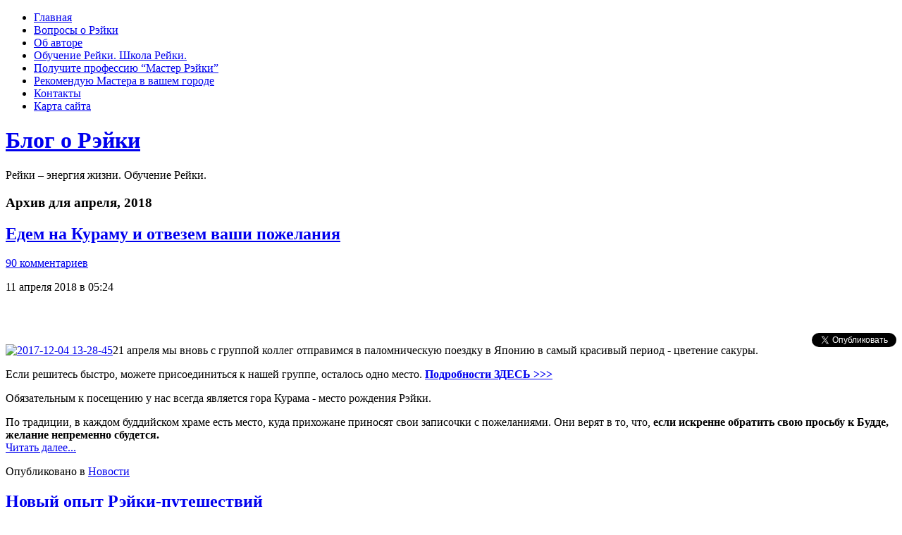

--- FILE ---
content_type: text/html; charset=UTF-8
request_url: https://www.reikicards.ru/2018/04/
body_size: 15637
content:
<!DOCTYPE html PUBLIC "-//W3C//DTD XHTML 1.0 Transitional//EN" "http://www.w3.org/TR/xhtml1/DTD/xhtml1-transitional.dtd">
<html xmlns="http://www.w3.org/1999/xhtml" lang="ru-RU" prefix="og: http://ogp.me/ns#">

	<head profile="http://gmpg.org/xfn/11">
		
		<title>Апрель, 2018 | Блог о Рэйки</title>

<!-- POPUP BEGIN-->
	<script type="text/javascript" src="http://ajax.googleapis.com/ajax/libs/jquery/1.4/jquery.min.js"></script>
	<script>
		!window.jQuery && document.write('<script src="jquery-1.4.3.min.js"><\/script>');
	</script>
	<script type="text/javascript" src="/jquery.fancybox-1.3.4/fancybox/jquery.mousewheel-3.0.4.pack.js"></script>
	<script type="text/javascript" src="/jquery.fancybox-1.3.4/fancybox/jquery.fancybox-1.3.4.pack.js"></script>

	<link rel="stylesheet" type="text/css" href="/jquery.fancybox-1.3.4/fancybox/jquery.fancybox-1.3.4.css" media="screen" />
		<script type="text/javascript">
		$(document).ready(function() {
			$("#fiframe").fancybox({
				'autoScale'			: false,
				'transitionIn'		: 'none',
				'transitionOut'		: 'none',
				'type'				: 'iframe'
			});
		});
	</script>
<!-- POPUP END -->

	    <meta http-equiv="content-type" content="text/html; charset=UTF-8" />
		
			
		<link rel="stylesheet" type="text/css" href="https://www.reikicards.ru/wp-content/themes/strange-little-town/style.css" media="screen" />
	<link rel="stylesheet" type="text/css" media="all" href="https://www.reikicards.ru/wp-content/themes/strange-little-town/style/reset.css" />

		<link rel="alternate" type="application/rss+xml" title="Блог о Рэйки RSS Feed" href="https://www.reikicards.ru/feed/" />
		<link rel="pingback" href="https://www.reikicards.ru/xmlrpc.php" />
<meta name="google-site-verification" content="83KmalboqTDQBEiD4V6bVE1hBlxkwVxH5dTqNq-EOU8" />
<link rel="shortcut icon" href="http://reikicards.ru/favicon.ico"/>


<!-- Put this script tag to the <head> of your page -->
<script type="text/javascript" src="//vk.com/js/api/openapi.js?64"></script>

<script type="text/javascript">
  VK.init({apiId: 3249731, onlyWidgets: true});
</script>

<div id="fb-root"></div>
<script>(function(d, s, id) {
  var js, fjs = d.getElementsByTagName(s)[0];
  if (d.getElementById(id)) return;
  js = d.createElement(s); js.id = id;
  js.src = "//connect.facebook.net/ru_RU/all.js#xfbml=1&appId=309645965791621";
  fjs.parentNode.insertBefore(js, fjs);
}(document, 'script', 'facebook-jssdk'));</script>

<!-- Facebook Vkontakte Comments Begin -->
<style type="text/css">
#body {background:#fff;color:#000;font-family:sans-serif;line-height:1.6;}
#page {width:70%;margin:10px auto;}
.tabs {width:100%;overflow:hidden;font-size:0.9em;margin:2em 0;zoom:1;padding:1px;position:relative;}
.tabs dt {float:left;line-height:2;height:2em;background:#e8f0f5;border:1px solid #e8f0f5;border-bottom:0;padding:0 1em;position:relative;left:35px;margin-right:1px;cursor:pointer;
-webkit-border-top-left-radius:10px;
-webkit-border-top-right-radius:10px;
-moz-border-radius-topleft:10px;
-moz-border-radius-topright:10px;}
.tabs dt:hover {background-color:#bfdff4;}
.tabs dt.selected {border-color:#b0d0e9;background:#fff;z-index:3;cursor:auto;}
.tabs dd {background:#fff;display:none;float:right;width:100%;margin:2em 0 0 -100%;position:relative;z-index:2;}
.tabs dd.selected {display:block;}
.tabs .tab-content {border:1px solid #b0d0e9;padding:20px;
-webkit-border-radius:20px;
-moz-border-radius:20px;}
</style>
<script type="text/javascript" src="http://ajax.googleapis.com/ajax/libs/jquery/1.3.2/jquery.min.js"></script>
<script type="text/javascript">
$(function(){
$('dl.tabs dt').click(function(){
$(this)
.siblings().removeClass('selected').end()
.next('dd').andSelf().addClass('selected');
});
});
</script>
<!-- Facebook Vkontakte Comments End -->

<!-- Google Analytics begin -->
<script type="text/javascript">

  var _gaq = _gaq || [];
  _gaq.push(['_setAccount', 'UA-20481859-1']);
  _gaq.push(['_trackPageview']);

  (function() {
    var ga = document.createElement('script'); ga.type = 'text/javascript'; ga.async = true;
    ga.src = ('https:' == document.location.protocol ? 'https://ssl' : 'http://www') + '.google-analytics.com/ga.js';
    var s = document.getElementsByTagName('script')[0]; s.parentNode.insertBefore(ga, s);
  })();

</script>
<!-- Google Analytics end -->

<!-- Google Ads -->
<script async src="https://pagead2.googlesyndication.com/pagead/js/adsbygoogle.js"></script>
<script>
  (adsbygoogle = window.adsbygoogle || []).push({
    google_ad_client: "ca-pub-1551965025371586",
    enable_page_level_ads: true
  });
</script>
<!-- Google Ads -->


<!-- Facebook Pixel Code -->
<script>
!function(f,b,e,v,n,t,s){if(f.fbq)return;n=f.fbq=function(){n.callMethod?
n.callMethod.apply(n,arguments):n.queue.push(arguments)};if(!f._fbq)f._fbq=n;
n.push=n;n.loaded=!0;n.version='2.0';n.queue=[];t=b.createElement(e);t.async=!0;
t.src=v;s=b.getElementsByTagName(e)[0];s.parentNode.insertBefore(t,s)}(window,
document,'script','https://connect.facebook.net/en_US/fbevents.js');

fbq('init', '301802293488573');
fbq('track', "PageView");
fbq('track', 'ViewContent');
fbq('track', 'Search');
fbq('track', 'AddToCart');
fbq('track', 'AddToWishlist');
fbq('track', 'InitiateCheckout');
fbq('track', 'AddPaymentInfo');
fbq('track', 'Purchase', {value: '0.00', currency: 'USD'});
fbq('track', 'Lead');
fbq('track', 'CompleteRegistration');
</script>
<noscript><img height="1" width="1" style="display:none"
src="https://www.facebook.com/tr?id=301802293488573&ev=PageView&noscript=1"
/></noscript>
<!-- End Facebook Pixel Code -->
	
	
	
<!-- All in One SEO Pack 2.3.11.1 by Michael Torbert of Semper Fi Web Design[257,303] -->
<meta name="robots" content="noindex,follow" />

<link rel="canonical" href="https://www.reikicards.ru/2018/04/" />
<!-- /all in one seo pack -->

<!-- This site is optimized with the Yoast WordPress SEO plugin v1.4.7 - http://yoast.com/wordpress/seo/ -->
<meta name="robots" content="noindex,follow"/>
<link rel="canonical" href="https://www.reikicards.ru/2018/04/" />
<meta property='og:locale' content='ru_RU'/>
<meta property='og:type' content='website'/>
<meta property='og:title' content='Архивы  Апрель 2018 - Блог о Рэйки'/>
<meta property='og:url' content='https://www.reikicards.ru/2018/04/'/>
<meta property='og:site_name' content='Блог о Рэйки'/>
<!-- / Yoast WordPress SEO plugin. -->

<link rel='stylesheet' id='colorbox-theme1-css'  href='https://www.reikicards.ru/wp-content/plugins/jquery-colorbox/themes/theme1/colorbox.css?ver=4.6.2' type='text/css' media='screen' />
<link rel='stylesheet' id='pay-with-a-like-css'  href='https://www.reikicards.ru/wp-content/plugins/pay-with-a-like/css/front.css?ver=1.1.0' type='text/css' media='all' />
<link rel='stylesheet' id='wp-polls-css'  href='https://www.reikicards.ru/wp-content/plugins/wp-polls/polls-css.css?ver=2.73.2' type='text/css' media='all' />
<style type='text/css'>
.wp-polls .pollbar {
	margin: 1px;
	font-size: 6px;
	line-height: 8px;
	height: 8px;
	background-image: url('https://www.reikicards.ru/wp-content/plugins/wp-polls/images/default/pollbg.gif');
	border: 1px solid #c8c8c8;
}

</style>
<link rel='stylesheet' id='wp-pagenavi-css'  href='https://www.reikicards.ru/wp-content/plugins/wp-pagenavi/pagenavi-css.css?ver=2.70' type='text/css' media='all' />
<link rel='stylesheet' id='wp-monalisa-css'  href='https://www.reikicards.ru/wp-content/plugins/wp-monalisa/wp-monalisa-default.css?ver=4.0' type='text/css' media='all' />
<link rel='stylesheet' id='contact-form-7-css'  href='https://www.reikicards.ru/wp-content/plugins/contact-form-7/styles.css?ver=2.4.4' type='text/css' media='all' />
<link rel="stylesheet" href="http://www.reikicards.ru/wp-content/plugins/share-buttons/css/share-buttons-user.css" type="text/css" />
<meta name="description" content="21 апреля мы вновь с группой коллег отправимся в паломническую поездку в Японию в самый красивый период - цветение сакуры...Если решитесь быстро, можете присоединиться к нашей группе, осталось одно место. Подробности ЗДЕСЬ &gt;&gt;&gt;..Обязатель..." />
<html xmlns:fb="http://ogp.me/ns/fb#"><meta property="og:title" content="Едем на Кураму и отвезем ваши пожелания" /> 
<meta property="og:description" content="21 апреля мы вновь с группой коллег отправимся в паломническую поездку в Японию в самый красивый период - цветение сакуры...Если решитесь быстро, можете присоединиться к нашей группе, осталось одно место. Подробности ЗДЕСЬ &gt;&gt;&gt;..Обязатель..." />
<link href="http://stg.odnoklassniki.ru/share/odkl_share.css" rel="stylesheet">
<script type='text/javascript' src='https://www.reikicards.ru/wp-includes/js/jquery/jquery.js?ver=1.11.1'></script>
<script type='text/javascript' src='https://www.reikicards.ru/wp-includes/js/jquery/jquery-migrate.min.js?ver=1.2.1'></script>
<script type='text/javascript'>
/* <![CDATA[ */
var jQueryColorboxSettingsArray = {"jQueryColorboxVersion":"4.6.2","colorboxInline":"false","colorboxIframe":"false","colorboxGroupId":"","colorboxTitle":"","colorboxWidth":"false","colorboxHeight":"false","colorboxMaxWidth":"false","colorboxMaxHeight":"false","colorboxSlideshow":"false","colorboxSlideshowAuto":"false","colorboxScalePhotos":"false","colorboxPreloading":"false","colorboxOverlayClose":"false","colorboxLoop":"true","colorboxEscKey":"true","colorboxArrowKey":"true","colorboxScrolling":"true","colorboxOpacity":"0.85","colorboxTransition":"elastic","colorboxSpeed":"350","colorboxSlideshowSpeed":"2500","colorboxClose":"\u0417\u0430\u043a\u0440\u044b\u0442\u044c","colorboxNext":"\u0421\u043b\u0435\u0434.","colorboxPrevious":"\u041f\u0440\u0435\u0434.","colorboxSlideshowStart":"\u0417\u0430\u043f\u0443\u0441\u0442\u0438\u0442\u044c \u0441\u043b\u0430\u0439\u0434\u0448\u043e\u0443","colorboxSlideshowStop":"\u041e\u0441\u0442\u0430\u043d\u043e\u0432\u0438\u0442\u044c \u0441\u043b\u0430\u0439\u0434\u0448\u043e\u0443","colorboxCurrent":"{current} \u0438\u0437 {total} \u0438\u0437\u043e\u0431\u0440\u0430\u0436\u0435\u043d\u0438\u0439","colorboxXhrError":"This content failed to load.","colorboxImgError":"This image failed to load.","colorboxImageMaxWidth":"false","colorboxImageMaxHeight":"false","colorboxImageHeight":"false","colorboxImageWidth":"false","colorboxLinkHeight":"false","colorboxLinkWidth":"false","colorboxInitialHeight":"100","colorboxInitialWidth":"300","autoColorboxJavaScript":"","autoHideFlash":"","autoColorbox":"true","autoColorboxGalleries":"","addZoomOverlay":"","useGoogleJQuery":"","colorboxAddClassToLinks":""};
/* ]]> */
</script>
<script type='text/javascript' src='https://www.reikicards.ru/wp-content/plugins/jquery-colorbox/js/jquery.colorbox-min.js?ver=1.4.33'></script>
<script type='text/javascript' src='https://www.reikicards.ru/wp-content/plugins/jquery-colorbox/js/jquery-colorbox-wrapper-min.js?ver=4.6.2'></script>
<script type='text/javascript' src='https://www.reikicards.ru/wp-content/plugins/wp-monalisa/wpml_script.js?ver=9999'></script>
<script type='text/javascript' src='http://connect.facebook.net/ru_RU/all.js?ver=4.0'></script>
<script type='text/javascript' src='http://userapi.com/js/api/openapi.js?49&#038;ver=4.0'></script>
<script type='text/javascript' src='http://platform.linkedin.com/in.js?ver=4.0'></script>
<script type='text/javascript' src='http://platform.twitter.com/widgets.js?ver=4.0'></script>
<script type='text/javascript' src='https://apis.google.com/js/plusone.js?ver=4.0'></script>
<script type='text/javascript' src='http://www.reikicards.ru/wp-content/plugins/share-buttons/js/share-buttons.js?ver=4.0'></script>
<script type='text/javascript' src='https://apis.google.com/js/plusone.js?ver=4.0'></script>
<script type='text/javascript' src='http://vkontakte.ru/js/api/share.js?11&#038;ver=4.0'></script>
<script type='text/javascript' src='http://userapi.com/js/api/openapi.js?34&#038;ver=4.0'></script>
<script type='text/javascript' src='http://stg.odnoklassniki.ru/share/odkl_share.js?ver=4.0'></script>
<script type='text/javascript' src='http://www.reikicards.ru/wp-content/plugins/share-buttons/js/odkl_init.js?ver=4.0'></script>
<script type='text/javascript' src='http://cdn.connect.mail.ru/js/share/2/share.js?ver=4.0'></script>
<script type='text/javascript' src='http://platform.twitter.com/widgets.js?ver=4.0'></script>
<script type='text/javascript' src='http://www.google.com/buzz/api/button.js?ver=4.0'></script>
<link rel="EditURI" type="application/rsd+xml" title="RSD" href="https://www.reikicards.ru/xmlrpc.php?rsd" />
<link rel="wlwmanifest" type="application/wlwmanifest+xml" href="https://www.reikicards.ru/wp-includes/wlwmanifest.xml" /> 
<script type="text/javascript">
	window._wp_rp_static_base_url = 'https://wprp.sovrn.com/static/';
	window._wp_rp_wp_ajax_url = "https://www.reikicards.ru/wp-admin/admin-ajax.php";
	window._wp_rp_plugin_version = '3.6.4';
	window._wp_rp_post_id = '7731';
	window._wp_rp_num_rel_posts = '4';
	window._wp_rp_thumbnails = false;
	window._wp_rp_post_title = '%D0%95%D0%B4%D0%B5%D0%BC+%D0%BD%D0%B0+%D0%9A%D1%83%D1%80%D0%B0%D0%BC%D1%83+%D0%B8+%D0%BE%D1%82%D0%B2%D0%B5%D0%B7%D0%B5%D0%BC+%D0%B2%D0%B0%D1%88%D0%B8+%D0%BF%D0%BE%D0%B6%D0%B5%D0%BB%D0%B0%D0%BD%D0%B8%D1%8F';
	window._wp_rp_post_tags = ['%3F%3F%3F%3F%3F%3F%3F', 'strong', 'a'];
	window._wp_rp_promoted_content = false;
</script>
	<style type="text/css">.recentcomments a{display:inline !important;padding:0 !important;margin:0 !important;}</style>
<script type="text/javascript">
	 VK.init({apiId: 3249731, onlyWidgets: true});
	</script><!--CAPTHA-->
<script src='https://www.google.com/recaptcha/api.js'></script>
</head>
	<body>

<!-- Начало кода "ComeBacker" (id:1208) -->
<script type="text/javascript">
var comebacker = null; var cb_jqi = false; var cb_ale = false; function cb_iJQ() { if (!window.jQuery) { if (!cb_jqi) { if (typeof $ == 'function') { cb_ale = true; } var script = document.createElement('script'); script.type = "text/javascript"; script.src = "//ajax.googleapis.com/ajax/libs/jquery/1.7.1/jquery.min.js"; document.getElementsByTagName('head')[0].appendChild(script); cb_jqi = true; } setTimeout('cb_iJQ()', 50); } else { if (true == cb_ale) { $j = jQuery.noConflict(); } else { $j = jQuery; }
comebacker = '{"settings":{"script_path":"http:\/\/www.reikicards.ru\/comebacker\/comebacker.php","page_to":"http:\/\/www.reikicards.ru\/mk","how_often_show":"one_time","button_name_capitalization":"first_upper","work_page":"","working_in_opera":"on","working_in_opera_after":"3"},"exit_text":"******************************\\n\u041e\u0414\u041d\u0423 \u0421\u0415\u041a\u0423\u041d\u0414\u0423!\\n******************************\\n\u041f\u0440\u0435\u0436\u0434\u0435 \u0447\u0435\u043c \u0432\u044b \u0443\u0439\u0434\u0435\u0442\u0435, \u043c\u044b \u0445\u043e\u0442\u0438\u043c \u0441\u0434\u0435\u043b\u0430\u0442\u044c \u0432\u0430\u043c \u043d\u0435\u0431\u043e\u043b\u044c\u0448\u043e\u0439 \u041f\u041e\u0414\u0410\u0420\u041e\u041a\\n\\n\u0427\u0442\u043e\u0431\u044b \u043f\u043e\u043b\u0443\u0447\u0438\u0442\u044c \u0435\u0433\u043e - \u043a\u043b\u0438\u043a\u043d\u0438\u0442\u0435 \u043d\u0430 \u043a\u043d\u043e\u043f\u043a\u0443 [[\u043d\u0430\u0437\u0432\u0430\u043d\u0438\u0435 \u043a\u043d\u043e\u043f\u043a\u0438]]","bar":{"link_text_left":"\u0421\u0434\u0435\u043b\u0430\u043d\u043e \u0441 \u043f\u043e\u043c\u043e\u0449\u044c\u044e \\\"Comebacker\\\"","link_text_right":"\u0414\u0430\u043d\u043d\u044b\u0439 \u0441\u043a\u0440\u0438\u043f\u0442 \u043c\u043e\u0436\u043d\u043e \u043f\u043e\u043b\u0443\u0447\u0438\u0442\u044c \u043a\u043b\u0438\u043a\u043d\u0443\u0432 \u0441\u044e\u0434\u0430","link_href":"http:\/\/comebacker.ru","height":"12","background_color":"c9c7c7","link_size":"10","link_color":"242424"},"module_where_loaded":"site"}';
jQuery.ajax({ type: 'GET', url: 'http://www.reikicards.ru/comebacker/comebacker.php?settings=[base64]&referer=' + window.location.href, data: {}, dataType: "script" });
}} cb_iJQ();
</script>
<!-- Конец кода "ComeBacker"-->

<!-- POPUP BEGIN -->
<script type="text/javascript">
	function set_cookie ( name, value, exp_y, exp_m, exp_d, path, domain, secure ) {
		var cookie_string = name + "=" + escape ( value );
		if ( exp_y ) {
			var expires = new Date ( exp_y, exp_m, exp_d );
			cookie_string += "; expires=" + expires.toGMTString();
		}
		if ( path )
			cookie_string += "; path=" + escape ( path );
		if ( domain )
			cookie_string += "; domain=" + escape ( domain );
		if ( secure )
			cookie_string += "; secure";
		document.cookie = cookie_string;
	};

	function get_cookie ( cookie_name ) {
		var results = document.cookie.match ( '(^|;) ?' + cookie_name + '=([^;]*)(;|$)' );
		if ( results )
			return ( unescape ( results[2] ) );
		else
			return null;
	};

	if ( ! get_cookie ( "visited" ) ) {
		$(document).ready(function() {
			$('#fiframe').click();
		});
	}
	
	set_cookie ( "visited", "1" ); 
</script>

<a id="fiframe" href="/iframe.html"></a>
<!-- POPUP END -->
    
    <div id="main">
    	
     


 <div id="topnavi">
        <!-- Menu -->
        	<div id="menu">
				<ul id="menu">
        
				<li >
            		<a href="https://www.reikicards.ru">Главная</a>
            	</li>
            	<li class="page_item page-item-772"><a href="https://www.reikicards.ru/voprosy-o-rejki/">Вопросы о Рэйки</a></li>
<li class="page_item page-item-110"><a href="https://www.reikicards.ru/ob-avtore/">Об авторе</a></li>
<li class="page_item page-item-405"><a href="https://www.reikicards.ru/meropriyatiya/">Обучение Рейки. Школа Рейки.</a></li>
<li class="page_item page-item-2951"><a href="https://www.reikicards.ru/vstrechi-v-moskve/">Получите профессию &#8220;Мастер Рэйки&#8221;</a></li>
<li class="page_item page-item-1384"><a href="https://www.reikicards.ru/rekomenduyu-mastera/">Рекомендую Мастера в вашем городе</a></li>
<li class="page_item page-item-105"><a href="https://www.reikicards.ru/kontakty/">Контакты</a></li>
<li class="page_item page-item-97"><a href="https://www.reikicards.ru/karta-sajta/">Карта сайта</a></li>
            
				</ul>
			</div>
 
        	<div id="rightnavi">
			<!-- <object name="callme" width="200" height="100" align="middle"><embed src="http://universe.uiscom.ru/media/flash/callme200x100.swf?h=QgcrlHl0bgPZleqe48SIOR1zEbT4_m7PCigY_C8bTWadaAsdIkVvbW4P7XS6iYVV&color=transparent&prefix=russia&person=man&text=callme" width="200" height="100" quality="high" bgcolor="#ffffff" name="callme" align="middle" allowScriptAccess="always" type="application/x-shockwave-flash" pluginspage="http://www.adobe.com/go/getflashplayer" /></object> -->
        		<!--<a rel="nofollow" href="http://feeds.feedburner.com/reikicards">RSS <img src="https://www.reikicards.ru/wp-content/themes/strange-little-town/img/rss.png" /></a>-->
        	</div>
        
      

</div>
    
		<div class="wrapper">
			<h1><a href="http://www.reikicards.ru/">Блог о Рэйки</a></h1>
			<p id="description">Рейки &#8211; энергия жизни. Обучение Рейки.</p>

    </div>
 
	<div class="wrapper">
                
        	<div id="content">
		
						<h3>Архив для апреля, 2018</h3>
		
						
<div class="post" id="post-7731">

<h2 id="post-7731"><a href="https://www.reikicards.ru/edem-na-kuramu-i-otvezem-vashi-pozhelaniya/" rel="bookmark" title="Временная ссылка Едем на Кураму и отвезем ваши пожелания">Едем на Кураму и отвезем ваши пожелания</a></h2>


	                
				<div class="time">
                <span class="edit"><a href="https://www.reikicards.ru/edem-na-kuramu-i-otvezem-vashi-pozhelaniya/#comments" title="Комментарий на Едем на Кураму и отвезем ваши пожелания">90 комментариев</a></span>
                <p>11 апреля 2018 <span class="gray">в 05:24</span></p>
                </div>
                <div style="padding-top:10px;"><iframe src="http://www.facebook.com/plugins/like.php?href=https://www.reikicards.ru/edem-na-kuramu-i-otvezem-vashi-pozhelaniya/&amp;layout=standard&amp;show_faces=false&amp;width=450&amp;action=like&amp;font=arial&amp;colorscheme=light&amp;height=30" scrolling="no" frameborder="0" style="border:none; overflow:hidden; width:450px; height:30px;" allowTransparency="true"></iframe></div>
				<div style="float: right; margin-left: 10px;"><a href="https://twitter.com/share" class="twitter-share-button" data-via="koirina" data-count="vertical" data-url="https://www.reikicards.ru/edem-na-kuramu-i-otvezem-vashi-pozhelaniya/">Tweet</a></div>
<p><a href="http://www.reikicards.ru/wp-content/uploads/2018/04/2017-12-04-13-28-45.jpg"><img class="alignleft wp-image-7732 size-medium colorbox-7731" src="http://www.reikicards.ru/wp-content/uploads/2018/04/2017-12-04-13-28-45-e1523424159882-225x300.jpg" alt="2017-12-04 13-28-45" width="225" height="300" /></a>21 апреля мы вновь с группой коллег отправимся в паломническую поездку в Японию в самый красивый период - цветение сакуры.</p>
<p>Если решитесь быстро, можете присоединиться к нашей группе, осталось одно место. <noindex><a rel="nofollow" href="http://reikiin.com/japan/" target="_blank"><strong>Подробности ЗДЕСЬ &gt;&gt;&gt;</strong></a></noindex></p>
<p>Обязательным к посещению у нас всегда является гора Курама - место рождения Рэйки.</p>
<p>По традиции, в каждом буддийском храме есть место, куда прихожане приносят свои записочки с пожеланиями. Они верят в то, что, <strong>если искренне обратить свою просьбу к Будде, желание непременно сбудется.</strong><br />
 <a href="https://www.reikicards.ru/edem-na-kuramu-i-otvezem-vashi-pozhelaniya/#more-7731" class="more-link">Читать далее...</a></p>
                
					<div class="details">
                    <p> Опубликовано в <a href="https://www.reikicards.ru/category/%d0%bd%d0%be%d0%b2%d0%be%d1%81%d1%82%d0%b8/" rel="category tag">Новости</a></p>
                    </div>

</div>

						
<div class="post" id="post-7709">

<h2 id="post-7709"><a href="https://www.reikicards.ru/novyj-opyt-rejki-puteshestvij/" rel="bookmark" title="Временная ссылка Новый опыт Рэйки-путешествий">Новый опыт Рэйки-путешествий</a></h2>


	                
				<div class="time">
                <span class="edit"><a href="https://www.reikicards.ru/novyj-opyt-rejki-puteshestvij/#respond" title="Комментарий на Новый опыт Рэйки-путешествий">Комментариев нет</a></span>
                <p>5 апреля 2018 <span class="gray">в 21:50</span></p>
                </div>
                <div style="padding-top:10px;"><iframe src="http://www.facebook.com/plugins/like.php?href=https://www.reikicards.ru/novyj-opyt-rejki-puteshestvij/&amp;layout=standard&amp;show_faces=false&amp;width=450&amp;action=like&amp;font=arial&amp;colorscheme=light&amp;height=30" scrolling="no" frameborder="0" style="border:none; overflow:hidden; width:450px; height:30px;" allowTransparency="true"></iframe></div>
				<div style="float: right; margin-left: 10px;"><a href="https://twitter.com/share" class="twitter-share-button" data-via="koirina" data-count="vertical" data-url="https://www.reikicards.ru/novyj-opyt-rejki-puteshestvij/">Tweet</a></div>
<p><a href="http://www.reikicards.ru/wp-content/uploads/2018/04/20180329_145833-e1522910424219.jpg"><img class="alignleft size-medium wp-image-7711 colorbox-7709" src="http://www.reikicards.ru/wp-content/uploads/2018/04/20180329_145833-e1522910424219-300x225.jpg" alt="20180329_145833" width="300" height="225" /></a><strong>Идею поехать в круиз</strong> мне подкинула моя давняя приятельница из Ярославля. Она заядлая сетевичка и приглашала меня в сетевую компанию, которая предлагает путешествия на круизных лайнерах за полцены. Компания работает по принципу пирамиды, т.е. тот, кто пришел раньше, путешествует за счет тех, кого им удалось привлечь. Само предложение мне показалось опасным и не интересным. Однако, <strong>идея поехать в круиз меня зацепила.</strong></p>
<p>Я долго выбирала, куда бы мне отправиться. Наконец, <strong>решила поехать на Канарские острова.</strong> Я там еще не была, а в круизе можно посмотреть сразу несколько мест. Как вы знаете, у меня 5 внуков и я потихоньку подкрепляю их страсть к путешествиям.<br />
 <a href="https://www.reikicards.ru/novyj-opyt-rejki-puteshestvij/#more-7709" class="more-link">Читать далее...</a></p>
                
					<div class="details">
                    <p> Опубликовано в <a href="https://www.reikicards.ru/category/%d0%bd%d0%be%d0%b2%d0%be%d1%81%d1%82%d0%b8/" rel="category tag">Новости</a></p>
                    </div>

</div>

		
            <div class="navigation"><p></p></div>

	    
        </div>

<div class="sidebar">


<div style="font-size: 14px; font-family:arial; color:444;"><img src="http://www.reikicards.ru/blog/wp-content/uploads/2011/04/IrinaKozlova.jpg" align="left" width="65" style="float:left; border:1px solid #C35D8A; margin-right:5px; padding:3px; background:#C35D8A;"><noindex>
Я традиционный Мастер Рейки Ирина Козлова. Приглашаю на свой блог всех, кому практика Рейки и сила Рейки стали увлечением или профессией. Гармония жизни Рейки возникает, когда мы следуем и продолжаем традиции Микао Усуи.

<br>
Больше <a href="http://www.reikicards.ru/blog/ob-avtore">обо мне</a>
</div></noindex>

<br><br>

<div style="border:1px dashed #fff;  padding: 10px 0px 10px 0px; -moz-border-radius: 10px; border-radius: 10px; margin-left:5px;">
<center>
<form method="get" id="searchform" action="http://www.reikicards.ru/">
	<input type="text" value="Поиск в блоге"  style="
	border: 1px solid #cccccc;
   border-radius: 3px;
   -webkit-border-radius: 3px;
   -moz-border-radius: 3px;
   -khtml-border-radius: 3px;
   background: #ffffff !important;
   outline: none;
   height: 24px;
   width: 140px;
   color: #333333;
   font-size: 14px;
   font-family: Verdana;"
            name="s" id="s"  onblur="if (this.value == '')  {this.value = 'Поиск в блоге';}"  
            onfocus="if (this.value == 'Поиск в блоге') {this.value = '';}" /> 
	<input type="image" id="searchsubmit" value="seat" src="http://www.reikicards.ru/wp-content/themes/strange-little-town/img/search.png" style="margin-left: 5px; margin: 3px 0 0 5px;" />
</form>
</center>
</div>
<br><br>

<!--
<div style="border:1px dashed #fff;  background: #EDCEDC; padding: 10px 0px 10px 0px; -moz-border-radius: 10px; border-radius: 10px; margin-left:5px;">
<center>
<a target="_blank" href="http://reikiin.com/philippines/"><img style="width: 175px;" src="http://reikiin.com/philippines/banner-phil.gif"></a>
</center>
</div>
<br><br>


<div style="border:1px dashed #fff;  background: #EDCEDC; padding: 10px 0px 10px 0px; -moz-border-radius: 10px; border-radius: 10px; margin-left:5px;">
<center>
<a target="_blank" href="http://www.reikiin.com/srilanka/"><img src="http://reikicards.ru/images/banner-srilanka.gif" /></a>
</center>
</div>
<br><br>
-->

<div style="border:1px dashed #fff;  background: #EDCEDC; padding: 10px 0px 10px 0px; -moz-border-radius: 10px; border-radius: 10px; margin-left:5px;">
<center>
<a target="_blank" href="http://usui.vkontakte.reikicards.e-autopay.com"><img src="http://reikicards.ru/images/banner-reiki.gif" /></a>
</center>
</div>

<br>



<script type="text/javascript" src="http://www.reikicards.ru/blog/wp-content/themes/strange-little-town/rotator/js/jquery.js"></script>
<script type="text/javascript" src="http://www.reikicards.ru/blog/wp-content/themes/strange-little-town/rotator/js/jquery.pngFix.js"></script>
<link type="text/css"        href="http://www.reikicards.ru/blog/wp-content/themes/strange-little-town/rotator/style.css"  rel="stylesheet"/>	
		
		
       
<br />   






<div style="border:1px dashed #fff;  background: #EDCEDC; padding: 10px 0px 10px 0px; -moz-border-radius: 10px; border-radius: 10px; margin-left:5px;">
<center>
<a href="http://reikicards.ru/7check-list/" target="_blank"><img src="/banner-new.png" alt="banner" /></a>
</center>
</div>

<br><br>
<div id="ok_group_widget"></div>
<script>
!function (d, id, did, st) {
  var js = d.createElement("script");
  js.src = "http://connect.ok.ru/connect.js";
  js.onload = js.onreadystatechange = function () {
  if (!this.readyState || this.readyState == "loaded" || this.readyState == "complete") {
    if (!this.executed) {
      this.executed = true;
      setTimeout(function () {
        OK.CONNECT.insertGroupWidget(id,did,st);
      }, 0);
    }
  }}
  d.documentElement.appendChild(js);
}(document,"ok_group_widget","51967509790932","{width:200,height:335}");
</script>















<script type="text/javascript">
var curGood='1';
var goods=['1', '2', '3', '4'];
var progress=0;
var autoAnimate=1;
var effectDuration=750;
if(!window['prevTimer']){
var prevTimer=0;
}
function swapToPos(pos){
var key=-1;
for(var i=0; i<goods.length; i++){
if(goods[i]==curGood){
key=i;
break;
}
}
swapGood(pos-key);
}
function swapGood(step){
if(progress) return false;
var key=-1;
for(var i=0; i<goods.length; i++){
if(goods[i]==curGood){
key=i;
break;
}
}
key=key+step;
//Check ranges
if(key<0) key=goods.length-1;
else if (key>=goods.length) key=0;
prevGood=curGood;
curGood=goods[key];
if(prevGood==curGood) return false;
progress=1;
var Width=parseInt($('.goods_view').css('width'));
var curHtml=$('.goods_container').html();
var appendHtml=$('#'+curGood).html();
//Slide effect
if(step<0){
$('.goods_container').html(appendHtml+curHtml);
$('.goods_container').css({left:('-'+Width+'px')});
} else {
$('.goods_container').html(curHtml+appendHtml);
}
$('.goods_container').animate({
left:((step<0)?'0':(0-Width))+'px'
}, effectDuration, function(){
$('.goods_container').css({left:'0px'});
onAnimateComplete(prevGood, key);
});
}
function onAnimateComplete(prevGood, key){
//Remove previous element and reset css
$('.goods_container #'+prevGood+'_area').remove();
progress=0;
$('.goods_container .more_area')
.mouseover(function(){$(this).addClass('hover');})
.mouseout(function(){$(this).removeClass('hover');})
$('.progress a img').each(function(x, z){
$(this).attr('src',
$(this).attr('src').replace('-active.png', '.png')
);
});
$('#progress_'+key+' img').attr('src',
$('#progress_'+key+' img').attr('src').replace('.png', '-active.png')
);
if(autoAnimate) prevTimer=setTimeout('autoRun();', 3000);
}
function autoRun(){
swapGood(1);
}
function initWidget(){
//Initiate widget
if(prevTimer) clearTimeout(prevTimer);
$('.arr-left-area, .arr-right-area')
.mouseover(function(){$(this).addClass('hover');})
.mouseout(function(){$(this).removeClass('hover');})
.click(function(){
var moveDir=$(this).hasClass('arr-right-area')?1:-1;
if(autoAnimate){
autoAnimate=0;
if(prevTimer) clearTimeout(prevTimer);
setTimeout('swapGood('+moveDir+');', effectDuration+150);
} else swapGood(moveDir);
});
$('#progress_0 img').attr('src',
$('#progress_0 img').attr('src').replace('.png', '-active.png')
);
$('.progress a img').each(function(x, z){
$(this).click(function(){
if(autoAnimate){
autoAnimate=0;
if(prevTimer) clearTimeout(prevTimer);
setTimeout('swapToPos('+x+');', effectDuration+150);
} else swapToPos(x);
});
});
$('.goods_container').html(
$('#'+curGood).html()
);
$('.goods_container .more_area')
.mouseover(function(){$(this).addClass('hover');})
.mouseout(function(){$(this).removeClass('hover');});
$('.container').css({display:'block'});
if(autoAnimate) prevTimer=setTimeout('autoRun();', 3000);
}
var preloadImages=['arr-left.png', 'arr-left-active.png', 'arr-right.png', 'arr-right-active.png', 'more.png', 'more-active.png'];
</script>

<script type="text/javascript">
var css_call=0;
$(document).ready(function(){
if ($.browser.safari && document.readyState != "complete"){
setTimeout(arguments.callee, 100);
return;
}
var test=parseInt($('#preload').css('height'));
if(isNaN(test) || test<=0) setTimeout(arguments.callee, 10);
else {
//Preload images - All static images
var all_images=[];
$('img').each(function(i, obj){
all_images[i]=$(this).attr('src');
});




//All css images
if(window['preloadImages']){
for(var i=0; i<preloadImages.length; i++){
all_images[all_images.length]='http://info-dvd.ru/bbm/images/rotators/mini/'+preloadImages[i];
}
}
var totalCount=all_images.length;
var loadedCount=0;
for(var i=0; i<all_images.length; i++){
var img=new Image();
$(img).load(function(){
loadedCount++;
if(loadedCount==totalCount){
$(document).pngFix();
initWidget();
if (jQuery.browser.msie){
$('img[src~=.png]').each(function() {
this.style.filter = "progid:DXImageTransform.Microsoft.AlphaImageLoader(src="+this.src+",sizingMethod='scale')";
});
}
}
});
img.src=all_images[i];
}
}
});
</script>	   
	   
	   
	  





<br/>























<ul>
			<li id="text-10" class="widget widget_text">			<div class="textwidget"><script type="text/javascript" src="//vk.com/js/api/openapi.js?62"></script>

<!-- VK Widget -->
<div id="vk_groups"></div>
<script type="text/javascript">
VK.Widgets.Group("vk_groups", {mode: 0, width: "185", height: "290"}, 44988783);
</script>
<br><br>

<iframe src="http://www.facebook.com/plugins/likebox.php?href=http%3A%2F%2Fwww.facebook.com%2Fpages%2F%D0%A0%D0%B5%D0%B9%D0%BA%D0%B8-%D0%A0%D1%8D%D0%B9%D0%BA%D0%B8-Reiki-%D0%B5%D1%81%D1%82%D0%B5%D1%81%D1%82%D0%B2%D0%B5%D0%BD%D0%BD%D0%BE%D0%B5-%D0%B8%D1%81%D1%86%D0%B5%D0%BB%D0%B5%D0%BD%D0%B8%D0%B5%2F216319018380372&amp;width=184&amp;colorscheme=light&amp;show_faces=true&amp;stream=false&amp;header=false&amp;height=327" scrolling="no" frameborder="0" style="border:none; overflow:hidden; width:184px; height:327px; background:#EDCEDC" allowTransparency="true"></iframe>
<br/><br/>
<script type="text/javascript" src="http://userapi.com/js/api/openapi.js?49"></script>
</div>
		</li><li id="text-6" class="widget widget_text"><h2 class="widgettitle">RSS Подписка</h2>			<div class="textwidget"><div class="rss_sub" style="padding-top:0px; font-family:arial; color:444;">

<table border="0" cellpadding="0" cellspacing="0" width="230"><tbody><tr>
	<td colspan="2"><a  href="http://feeds.feedburner.com/reikicards" target="_blank"> 
	<div style="float:left; "><img src="http://www.reikicards.ru/blog/wp-content/uploads/2011/04/rss_icon.png"  target="_blank" align="left"  height="50px" width="50px" style="padding-right:10px; border:none; padding-bottom:10px;"></a></div>
<div > <a class="rss_s" rel="nofollow" href="http://feeds.feedburner.com/reikicards" target="_blank">Подпишись на RSS</a><br><a rel="nofollow" class="rss_w" href="http://orss.ru/" target="_blank">RSS - что это и зачем?</a></div>
	</td></tr>
      <tr>
        <td width="19"><img src="http://www.reikicards.ru/blog/wp-content/uploads/2011/04/googlereadericon.png" width="20" height="20"></td>
        <td width="190"><a rel="nofollow" href="http://fusion.google.com/add?feedurl=http://feeds.feedburner.com/reikicards" target="_blank" class="getrss">Читать через Google Reader</a></td>
      </tr>
      <tr>
        <td><img src="http://www.reikicards.ru/blog/wp-content/uploads/2011/04/yandexlentaicon.png" width="20" height="20"></td>

        <td class="randoms"><a rel="nofollow" href="http://lenta.yandex.ru/settings.xml?name=feed&url=http://feeds.feedburner.com/reikicards" target="_blank" class="getrss">Читать через Яндекс Ленту</a></td>
      </tr>
      <tr>
        <td><img src="http://www.reikicards.ru/blog/wp-content/uploads/2011/04/rss2emailicon.png" width="20" height="20"></td>
        <td class="randoms"><a rel="nofollow" href="http://feedburner.google.com/fb/a/mailverify?uri=reikicards&loc=ru_RU" target="_blank" class="getrss">Получать RSS на свой Email</a></td>
      </tr>

    </tbody></table>

<div>
<form style="margin-bottom:0px;text-align:center;" action="http://feedburner.google.com/fb/a/mailverify" method="post" target="popupwindow" onsubmit="window.open('http://feedburner.google.com/fb/a/mailverify?uri=reikicards', 'popupwindow', 'scrollbars=yes,width=550,height=520');return true">


<input type="text" style="width:140px; padding-left:3px;font-family:Arial;  font-size:14px;  vertical-align:middle;" name="email" value="Ваш Е-mail" onblur="if (this.value == '')  {this.value = 'Ваш Е-mail';}" onfocus="if (this.value == 'Ваш Е-mail') {this.value = '';}"/>
<input type="hidden" value="reikicards" name="uri"/><input type="hidden" name="loc" value="ru_RU"/>



<input type="submit" class="button" value="Подписаться" style="margin-top:10px;"/></form></div>

</div>
 </div>
		</li><li id="text-5" class="widget widget_text"><h2 class="widgettitle">Твиттер лента</h2>			<div class="textwidget"><script src="http://widgets.twimg.com/j/2/widget.js"></script>
<script>
new TWTR.Widget({
  version: 2,
  type: 'profile',
  rpp: 4,
  interval: 6000,
  width: 'auto',
  height: 300,
  theme: {
    shell: {
      background: '#EDCEDC',
      color: '#ffffff'
    },
    tweets: {
      background: '#ffffff',
      color: '#000000',
      links: '#c5628f'
    }
  },
  features: {
    scrollbar: false,
    loop: false,
    live: false,
    hashtags: true,
    timestamp: true,
    avatars: false,
    behavior: 'all'
  }
}).render().setUser('koirina').start();
</script></div>
		</li><li id="recent-comments-2" class="widget widget_recent_comments"><h2 class="widgettitle">Последние комментарии</h2><ul id="recentcomments"><li class="recentcomments"><span class="comment-author-link"><noindex><a href='http://www.reikicards.ru' rel='external nofollow' class='url'>Ирина Козлова</a></noindex></span> на <a href="https://www.reikicards.ru/o-dvojnom-podvige-mikao-usui/#comment-88414">О двойном подвиге Микао Усуи</a></li><li class="recentcomments"><span class="comment-author-link">лариса</span> на <a href="https://www.reikicards.ru/o-dvojnom-podvige-mikao-usui/#comment-88412">О двойном подвиге Микао Усуи</a></li><li class="recentcomments"><span class="comment-author-link">Юлия Бейнарович</span> на <a href="https://www.reikicards.ru/o-dvojnom-podvige-mikao-usui/#comment-88410">О двойном подвиге Микао Усуи</a></li><li class="recentcomments"><span class="comment-author-link"><noindex><a href='http://поканет' rel='external nofollow' class='url'>Светлана</a></noindex></span> на <a href="https://www.reikicards.ru/kak-takata-gotovila-svoj-znamenityj-koktejl-rejki/#comment-88407">Как Таката готовила свой знаменитый  Рэйки коктейль?</a></li><li class="recentcomments"><span class="comment-author-link">Nina</span> на <a href="https://www.reikicards.ru/chto-delat-s-golovnoj-bolyu-kak-pomogaet-rejki/#comment-88403">Что делать с головной болью? Как помогает Рэйки?</a></li></ul></li><li id="categories-3" class="widget widget_categories"><h2 class="widgettitle">Категории</h2>		<ul>
	<li class="cat-item cat-item-27"><a href="https://www.reikicards.ru/category/iniciaciya-rejki/" >Инициация Рейки (Рэйки)</a> (20)
</li>
	<li class="cat-item cat-item-26"><a href="https://www.reikicards.ru/category/knigi-rejki/" >Книги Рейки (Рэйки)</a> (7)
</li>
	<li class="cat-item cat-item-23"><a href="https://www.reikicards.ru/category/master-rejki/" >Мастер Рейки (Рэйки)</a> (86)
</li>
	<li class="cat-item cat-item-82"><a href="https://www.reikicards.ru/category/moya-istoriya-pro-rejki/" >Моя история про Рэйки</a> (56)
</li>
	<li class="cat-item cat-item-1"><a href="https://www.reikicards.ru/category/%d0%bd%d0%be%d0%b2%d0%be%d1%81%d1%82%d0%b8/" >Новости</a> (377)
</li>
	<li class="cat-item cat-item-25"><a href="https://www.reikicards.ru/category/rejki-video/" >Рейки (Рэйки) видео</a> (63)
</li>
	<li class="cat-item cat-item-205"><a href="https://www.reikicards.ru/category/rejki-rejki-iscelenie/" >Рейки (Рэйки) исцеление</a> (36)
</li>
	<li class="cat-item cat-item-21"><a href="https://www.reikicards.ru/category/rejki-obuchenie/" >Рейки (Рэйки) обучение</a> (128)
</li>
	<li class="cat-item cat-item-28"><a href="https://www.reikicards.ru/category/rejki-praktika/" >Рейки (Рэйки) практика</a> (164)
</li>
	<li class="cat-item cat-item-22"><a href="https://www.reikicards.ru/category/rejki-energiya/" >Рейки (Рэйки) энергия</a> (29)
</li>
	<li class="cat-item cat-item-30"><a href="https://www.reikicards.ru/category/simvoly-rejki/" >Символы Рейки (Рэйки)</a> (7)
</li>
	<li class="cat-item cat-item-29"><a href="https://www.reikicards.ru/category/sistema-rejki/" >Система Рейки (Рэйки)</a> (36)
</li>
	<li class="cat-item cat-item-24"><a href="https://www.reikicards.ru/category/stupeni-rejki/" >Ступени Рейки (Рэйки)</a> (8)
</li>
		</ul>
</li><li id="archives-3" class="widget widget_archive"><h2 class="widgettitle">Архивы</h2>		<ul>
	<li><a href='https://www.reikicards.ru/2022/12/'>Декабрь 2022</a>&nbsp;(1)</li>
	<li><a href='https://www.reikicards.ru/2021/03/'>Март 2021</a>&nbsp;(1)</li>
	<li><a href='https://www.reikicards.ru/2018/08/'>Август 2018</a>&nbsp;(3)</li>
	<li><a href='https://www.reikicards.ru/2018/06/'>Июнь 2018</a>&nbsp;(1)</li>
	<li><a href='https://www.reikicards.ru/2018/05/'>Май 2018</a>&nbsp;(4)</li>
	<li><a href='https://www.reikicards.ru/2018/04/'>Апрель 2018</a>&nbsp;(2)</li>
	<li><a href='https://www.reikicards.ru/2018/03/'>Март 2018</a>&nbsp;(2)</li>
	<li><a href='https://www.reikicards.ru/2018/02/'>Февраль 2018</a>&nbsp;(4)</li>
	<li><a href='https://www.reikicards.ru/2018/01/'>Январь 2018</a>&nbsp;(3)</li>
	<li><a href='https://www.reikicards.ru/2017/12/'>Декабрь 2017</a>&nbsp;(3)</li>
	<li><a href='https://www.reikicards.ru/2017/11/'>Ноябрь 2017</a>&nbsp;(7)</li>
	<li><a href='https://www.reikicards.ru/2017/10/'>Октябрь 2017</a>&nbsp;(5)</li>
	<li><a href='https://www.reikicards.ru/2017/09/'>Сентябрь 2017</a>&nbsp;(6)</li>
	<li><a href='https://www.reikicards.ru/2017/08/'>Август 2017</a>&nbsp;(6)</li>
	<li><a href='https://www.reikicards.ru/2017/07/'>Июль 2017</a>&nbsp;(6)</li>
	<li><a href='https://www.reikicards.ru/2017/06/'>Июнь 2017</a>&nbsp;(6)</li>
	<li><a href='https://www.reikicards.ru/2017/05/'>Май 2017</a>&nbsp;(3)</li>
	<li><a href='https://www.reikicards.ru/2017/04/'>Апрель 2017</a>&nbsp;(5)</li>
	<li><a href='https://www.reikicards.ru/2017/03/'>Март 2017</a>&nbsp;(4)</li>
	<li><a href='https://www.reikicards.ru/2017/02/'>Февраль 2017</a>&nbsp;(9)</li>
	<li><a href='https://www.reikicards.ru/2017/01/'>Январь 2017</a>&nbsp;(7)</li>
	<li><a href='https://www.reikicards.ru/2016/12/'>Декабрь 2016</a>&nbsp;(6)</li>
	<li><a href='https://www.reikicards.ru/2016/11/'>Ноябрь 2016</a>&nbsp;(5)</li>
	<li><a href='https://www.reikicards.ru/2016/09/'>Сентябрь 2016</a>&nbsp;(7)</li>
	<li><a href='https://www.reikicards.ru/2016/08/'>Август 2016</a>&nbsp;(7)</li>
	<li><a href='https://www.reikicards.ru/2016/07/'>Июль 2016</a>&nbsp;(8)</li>
	<li><a href='https://www.reikicards.ru/2016/06/'>Июнь 2016</a>&nbsp;(4)</li>
	<li><a href='https://www.reikicards.ru/2016/05/'>Май 2016</a>&nbsp;(4)</li>
	<li><a href='https://www.reikicards.ru/2016/04/'>Апрель 2016</a>&nbsp;(6)</li>
	<li><a href='https://www.reikicards.ru/2016/03/'>Март 2016</a>&nbsp;(9)</li>
	<li><a href='https://www.reikicards.ru/2016/02/'>Февраль 2016</a>&nbsp;(7)</li>
	<li><a href='https://www.reikicards.ru/2016/01/'>Январь 2016</a>&nbsp;(6)</li>
	<li><a href='https://www.reikicards.ru/2015/12/'>Декабрь 2015</a>&nbsp;(7)</li>
	<li><a href='https://www.reikicards.ru/2015/11/'>Ноябрь 2015</a>&nbsp;(4)</li>
	<li><a href='https://www.reikicards.ru/2015/10/'>Октябрь 2015</a>&nbsp;(7)</li>
	<li><a href='https://www.reikicards.ru/2015/09/'>Сентябрь 2015</a>&nbsp;(8)</li>
	<li><a href='https://www.reikicards.ru/2015/08/'>Август 2015</a>&nbsp;(4)</li>
	<li><a href='https://www.reikicards.ru/2015/07/'>Июль 2015</a>&nbsp;(5)</li>
	<li><a href='https://www.reikicards.ru/2015/06/'>Июнь 2015</a>&nbsp;(5)</li>
	<li><a href='https://www.reikicards.ru/2015/05/'>Май 2015</a>&nbsp;(3)</li>
	<li><a href='https://www.reikicards.ru/2015/04/'>Апрель 2015</a>&nbsp;(8)</li>
	<li><a href='https://www.reikicards.ru/2015/03/'>Март 2015</a>&nbsp;(4)</li>
	<li><a href='https://www.reikicards.ru/2015/02/'>Февраль 2015</a>&nbsp;(4)</li>
	<li><a href='https://www.reikicards.ru/2015/01/'>Январь 2015</a>&nbsp;(8)</li>
	<li><a href='https://www.reikicards.ru/2014/12/'>Декабрь 2014</a>&nbsp;(3)</li>
	<li><a href='https://www.reikicards.ru/2014/11/'>Ноябрь 2014</a>&nbsp;(7)</li>
	<li><a href='https://www.reikicards.ru/2014/10/'>Октябрь 2014</a>&nbsp;(5)</li>
	<li><a href='https://www.reikicards.ru/2014/09/'>Сентябрь 2014</a>&nbsp;(5)</li>
	<li><a href='https://www.reikicards.ru/2014/08/'>Август 2014</a>&nbsp;(4)</li>
	<li><a href='https://www.reikicards.ru/2014/07/'>Июль 2014</a>&nbsp;(7)</li>
	<li><a href='https://www.reikicards.ru/2014/06/'>Июнь 2014</a>&nbsp;(6)</li>
	<li><a href='https://www.reikicards.ru/2014/05/'>Май 2014</a>&nbsp;(6)</li>
	<li><a href='https://www.reikicards.ru/2014/04/'>Апрель 2014</a>&nbsp;(8)</li>
	<li><a href='https://www.reikicards.ru/2014/03/'>Март 2014</a>&nbsp;(7)</li>
	<li><a href='https://www.reikicards.ru/2014/02/'>Февраль 2014</a>&nbsp;(8)</li>
	<li><a href='https://www.reikicards.ru/2014/01/'>Январь 2014</a>&nbsp;(7)</li>
	<li><a href='https://www.reikicards.ru/2013/12/'>Декабрь 2013</a>&nbsp;(6)</li>
	<li><a href='https://www.reikicards.ru/2013/11/'>Ноябрь 2013</a>&nbsp;(4)</li>
	<li><a href='https://www.reikicards.ru/2013/10/'>Октябрь 2013</a>&nbsp;(3)</li>
	<li><a href='https://www.reikicards.ru/2013/09/'>Сентябрь 2013</a>&nbsp;(6)</li>
	<li><a href='https://www.reikicards.ru/2013/08/'>Август 2013</a>&nbsp;(7)</li>
	<li><a href='https://www.reikicards.ru/2013/07/'>Июль 2013</a>&nbsp;(12)</li>
	<li><a href='https://www.reikicards.ru/2013/06/'>Июнь 2013</a>&nbsp;(7)</li>
	<li><a href='https://www.reikicards.ru/2013/05/'>Май 2013</a>&nbsp;(28)</li>
	<li><a href='https://www.reikicards.ru/2013/04/'>Апрель 2013</a>&nbsp;(3)</li>
	<li><a href='https://www.reikicards.ru/2013/03/'>Март 2013</a>&nbsp;(10)</li>
	<li><a href='https://www.reikicards.ru/2013/02/'>Февраль 2013</a>&nbsp;(8)</li>
	<li><a href='https://www.reikicards.ru/2013/01/'>Январь 2013</a>&nbsp;(7)</li>
	<li><a href='https://www.reikicards.ru/2012/12/'>Декабрь 2012</a>&nbsp;(8)</li>
	<li><a href='https://www.reikicards.ru/2012/11/'>Ноябрь 2012</a>&nbsp;(5)</li>
	<li><a href='https://www.reikicards.ru/2012/10/'>Октябрь 2012</a>&nbsp;(8)</li>
	<li><a href='https://www.reikicards.ru/2012/09/'>Сентябрь 2012</a>&nbsp;(8)</li>
	<li><a href='https://www.reikicards.ru/2012/08/'>Август 2012</a>&nbsp;(12)</li>
	<li><a href='https://www.reikicards.ru/2012/07/'>Июль 2012</a>&nbsp;(3)</li>
	<li><a href='https://www.reikicards.ru/2012/06/'>Июнь 2012</a>&nbsp;(8)</li>
	<li><a href='https://www.reikicards.ru/2012/05/'>Май 2012</a>&nbsp;(7)</li>
	<li><a href='https://www.reikicards.ru/2012/04/'>Апрель 2012</a>&nbsp;(12)</li>
	<li><a href='https://www.reikicards.ru/2012/03/'>Март 2012</a>&nbsp;(9)</li>
	<li><a href='https://www.reikicards.ru/2012/02/'>Февраль 2012</a>&nbsp;(8)</li>
	<li><a href='https://www.reikicards.ru/2012/01/'>Январь 2012</a>&nbsp;(5)</li>
	<li><a href='https://www.reikicards.ru/2011/12/'>Декабрь 2011</a>&nbsp;(6)</li>
	<li><a href='https://www.reikicards.ru/2011/11/'>Ноябрь 2011</a>&nbsp;(5)</li>
	<li><a href='https://www.reikicards.ru/2011/10/'>Октябрь 2011</a>&nbsp;(6)</li>
	<li><a href='https://www.reikicards.ru/2011/09/'>Сентябрь 2011</a>&nbsp;(4)</li>
	<li><a href='https://www.reikicards.ru/2011/08/'>Август 2011</a>&nbsp;(6)</li>
	<li><a href='https://www.reikicards.ru/2011/07/'>Июль 2011</a>&nbsp;(4)</li>
	<li><a href='https://www.reikicards.ru/2011/06/'>Июнь 2011</a>&nbsp;(6)</li>
	<li><a href='https://www.reikicards.ru/2011/05/'>Май 2011</a>&nbsp;(6)</li>
	<li><a href='https://www.reikicards.ru/2011/04/'>Апрель 2011</a>&nbsp;(5)</li>
	<li><a href='https://www.reikicards.ru/2011/03/'>Март 2011</a>&nbsp;(3)</li>
	<li><a href='https://www.reikicards.ru/2011/02/'>Февраль 2011</a>&nbsp;(4)</li>
	<li><a href='https://www.reikicards.ru/201/10/'>Октябрь 201</a>&nbsp;(1)</li>
		</ul>
</li>		<li id="meta" class="widget widget_meta">			<h2 class="widgettitle">Управление</h2>			<ul>
						<li><a rel="nofollow" href="https://www.reikicards.ru/wp-login.php">Вход</a></li>
			
			
						</ul>
		</li>		</ul>	  </div> 
<script type='text/javascript'></script><script>!function(d,s,id){var js,fjs=d.getElementsByTagName(s)[0];if(!d.getElementById(id)){js=d.createElement(s);js.id=id;js.src="//platform.twitter.com/widgets.js";fjs.parentNode.insertBefore(js,fjs);}}(document,"script","twitter-wjs");</script><div id="fb-root"></div>
<script>
FB.init({
	status: true,
	cookie: true,
	xfbml: true
});
</script><script type='text/javascript'>
/* <![CDATA[ */
var pollsL10n = {"ajax_url":"https:\/\/www.reikicards.ru\/wp-admin\/admin-ajax.php","text_wait":"\u0412\u0430\u0448 \u043f\u043e\u0441\u043b\u0435\u0434\u043d\u0438\u0439 \u0437\u0430\u043f\u0440\u043e\u0441 \u0435\u0449\u0435 \u043e\u0431\u0440\u0430\u0431\u0430\u0442\u044b\u0432\u0430\u0435\u0442\u0441\u044f. \u041f\u043e\u0436\u0430\u043b\u0443\u0439\u0441\u0442\u0430 \u043f\u043e\u0434\u043e\u0436\u0434\u0438\u0442\u0435 ...","text_valid":"\u041f\u043e\u0436\u0430\u043b\u0443\u0439\u0441\u0442\u0430 \u043a\u043e\u0440\u0440\u0435\u043a\u0442\u043d\u043e \u0432\u044b\u0431\u0435\u0440\u0438\u0442\u0435 \u043e\u0442\u0432\u0435\u0442.","text_multiple":"\u041c\u0430\u043a\u0441\u0438\u043c\u0430\u043b\u044c\u043d\u043e \u0434\u043e\u043f\u0443\u0441\u0442\u0438\u043c\u043e\u0435 \u0447\u0438\u0441\u043b\u043e \u0432\u0430\u0440\u0438\u0430\u043d\u0442\u043e\u0432:","show_loading":"1","show_fading":"1"};
/* ]]> */
</script>
<script type='text/javascript' src='https://www.reikicards.ru/wp-content/plugins/wp-polls/polls-js.js?ver=2.73.2'></script>
<script type='text/javascript' src='https://www.reikicards.ru/wp-content/plugins/contact-form-7/jquery.form.js?ver=2.52'></script>
<script type='text/javascript' src='https://www.reikicards.ru/wp-content/plugins/contact-form-7/scripts.js?ver=2.4.4'></script>

		</div>
    
    </div>   

<div id="footer">
	
    		<div style="margin:0px auto; width:600px; padding-right:200px; padding-top:10px;"><p> 
			
<span style="font-size: 16px;">
<br>Телефон +79128324431
<br>info@reikiin.com





</span>
</p></div>
			<div style="margin:0px auto; width:600px; padding-right:200px; padding-top:10px;"><p>
			</p></div>

</div>


<script type="text/javascript">

  var _gaq = _gaq || [];
  _gaq.push(['_setAccount', 'UA-22789405-1']);
  _gaq.push(['_trackPageview']);

  (function() {
    var ga = document.createElement('script'); ga.type = 'text/javascript'; ga.async = true;
    ga.src = ('https:' == document.location.protocol ? 'https://ssl' : 'http://www') + '.google-analytics.com/ga.js';
    var s = document.getElementsByTagName('script')[0]; s.parentNode.insertBefore(ga, s);
  })();

</script>


<!-- Yandex.Metrika counter -->
<script type="text/javascript">
    (function (d, w, c) {
        (w[c] = w[c] || []).push(function() {
            try {
                w.yaCounter6527968 = new Ya.Metrika({
                    id:6527968,
                    clickmap:true,
                    trackLinks:true,
                    accurateTrackBounce:true,
                    webvisor:true
                });
            } catch(e) { }
        });

        var n = d.getElementsByTagName("script")[0],
            s = d.createElement("script"),
            f = function () { n.parentNode.insertBefore(s, n); };
        s.type = "text/javascript";
        s.async = true;
        s.src = "https://mc.yandex.ru/metrika/watch.js";

        if (w.opera == "[object Opera]") {
            d.addEventListener("DOMContentLoaded", f, false);
        } else { f(); }
    })(document, window, "yandex_metrika_callbacks");
</script>
<noscript><div><img src="https://mc.yandex.ru/watch/6527968" style="position:absolute; left:-9999px;" alt="" /></div></noscript>
<!-- /Yandex.Metrika counter -->

<script>
  (function(i,s,o,g,r,a,m){i['GoogleAnalyticsObject']=r;i[r]=i[r]||function(){
  (i[r].q=i[r].q||[]).push(arguments)},i[r].l=1*new Date();a=s.createElement(o),
  m=s.getElementsByTagName(o)[0];a.async=1;a.src=g;m.parentNode.insertBefore(a,m)
  })(window,document,'script','//www.google-analytics.com/analytics.js','ga');

  ga('create', 'UA-42811067-1', 'reikicards.ru');
  ga('send', 'pageview');

</script>
<script type="text/javascript" src="http://code.jquery.com/jquery-latest.min.js"></script>
</body>
</html>

--- FILE ---
content_type: text/html; charset=utf-8
request_url: https://www.google.com/recaptcha/api2/aframe
body_size: -85
content:
<!DOCTYPE HTML><html><head><meta http-equiv="content-type" content="text/html; charset=UTF-8"></head><body><script nonce="-de0GGVEA-sOxvgg4zKFzw">/** Anti-fraud and anti-abuse applications only. See google.com/recaptcha */ try{var clients={'sodar':'https://pagead2.googlesyndication.com/pagead/sodar?'};window.addEventListener("message",function(a){try{if(a.source===window.parent){var b=JSON.parse(a.data);var c=clients[b['id']];if(c){var d=document.createElement('img');d.src=c+b['params']+'&rc='+(localStorage.getItem("rc::a")?sessionStorage.getItem("rc::b"):"");window.document.body.appendChild(d);sessionStorage.setItem("rc::e",parseInt(sessionStorage.getItem("rc::e")||0)+1);localStorage.setItem("rc::h",'1769897307002');}}}catch(b){}});window.parent.postMessage("_grecaptcha_ready", "*");}catch(b){}</script></body></html>